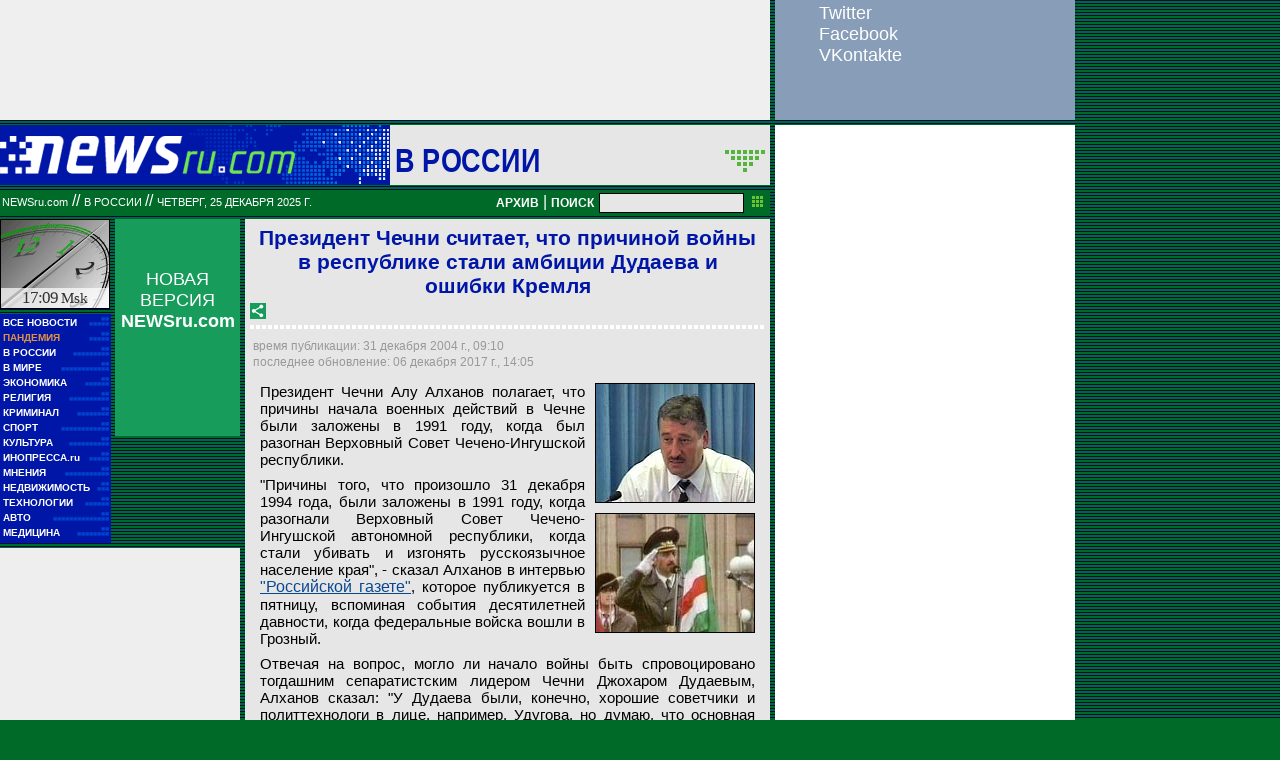

--- FILE ---
content_type: text/html; charset=utf-8
request_url: https://www.google.com/recaptcha/api2/aframe
body_size: 266
content:
<!DOCTYPE HTML><html><head><meta http-equiv="content-type" content="text/html; charset=UTF-8"></head><body><script nonce="9uHh1l-TCAJqjZZeB3jQoQ">/** Anti-fraud and anti-abuse applications only. See google.com/recaptcha */ try{var clients={'sodar':'https://pagead2.googlesyndication.com/pagead/sodar?'};window.addEventListener("message",function(a){try{if(a.source===window.parent){var b=JSON.parse(a.data);var c=clients[b['id']];if(c){var d=document.createElement('img');d.src=c+b['params']+'&rc='+(localStorage.getItem("rc::a")?sessionStorage.getItem("rc::b"):"");window.document.body.appendChild(d);sessionStorage.setItem("rc::e",parseInt(sessionStorage.getItem("rc::e")||0)+1);localStorage.setItem("rc::h",'1766671764471');}}}catch(b){}});window.parent.postMessage("_grecaptcha_ready", "*");}catch(b){}</script></body></html>